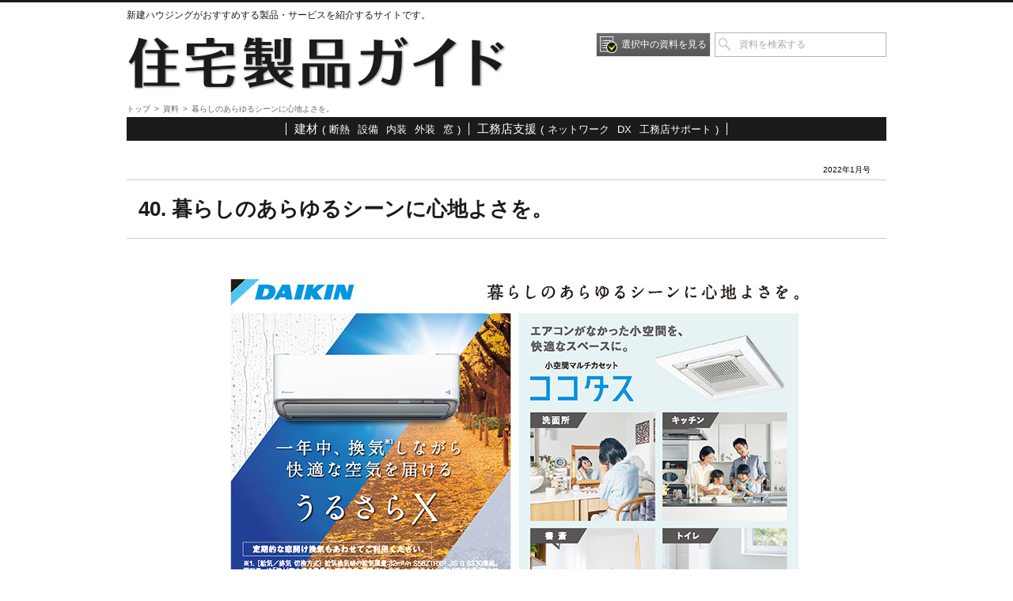

--- FILE ---
content_type: text/html; charset=UTF-8
request_url: https://www.product.s-housing.jp/doc/7786/
body_size: 4585
content:

<!DOCTYPE HTML>
<html lang="ja">
<head>
<meta charset="utf-8" />
<meta name="viewport" content="width=1024">
<meta http-equiv="X-UA-Compatible" content="IE=Edge"><!-- IEレンダリングモード -->
<meta name="format-detection" content="telephone=no"><!-- 電話番号リンク無効 -->

		<!-- All in One SEO 4.1.6.2 -->
		<title>暮らしのあらゆるシーンに心地よさを。 | 住宅製品ガイド</title>
		<meta name="robots" content="max-image-preview:large" />
		<link rel="canonical" href="https://www.product.s-housing.jp/doc/7786/" />
		<script type="application/ld+json" class="aioseo-schema">
			{"@context":"https:\/\/schema.org","@graph":[{"@type":"WebSite","@id":"https:\/\/www.product.s-housing.jp\/#website","url":"https:\/\/www.product.s-housing.jp\/","name":"\u4f4f\u5b85\u88fd\u54c1\u30ac\u30a4\u30c9","description":"\u65b0\u5efa\u30cf\u30a6\u30b8\u30f3\u30b0\u304c\u304a\u3059\u3059\u3081\u3059\u308b\u88fd\u54c1\u30fb\u30b5\u30fc\u30d3\u30b9\u3092\u7d39\u4ecb\u3059\u308b\u30b5\u30a4\u30c8\u3067\u3059\u3002","inLanguage":"ja","publisher":{"@id":"https:\/\/www.product.s-housing.jp\/#organization"}},{"@type":"Organization","@id":"https:\/\/www.product.s-housing.jp\/#organization","name":"\u4f4f\u5b85\u88fd\u54c1\u30ac\u30a4\u30c9","url":"https:\/\/www.product.s-housing.jp\/"},{"@type":"BreadcrumbList","@id":"https:\/\/www.product.s-housing.jp\/doc\/7786\/#breadcrumblist","itemListElement":[{"@type":"ListItem","@id":"https:\/\/www.product.s-housing.jp\/#listItem","position":1,"item":{"@type":"WebPage","@id":"https:\/\/www.product.s-housing.jp\/","name":"\u30db\u30fc\u30e0","description":"\u65b0\u5efa\u30cf\u30a6\u30b8\u30f3\u30b0\u304c\u304a\u3059\u3059\u3081\u3059\u308b\u88fd\u54c1\u30fb\u30b5\u30fc\u30d3\u30b9\u3092\u7d39\u4ecb\u3059\u308b\u30b5\u30a4\u30c8\u3067\u3059\u3002","url":"https:\/\/www.product.s-housing.jp\/"},"nextItem":"https:\/\/www.product.s-housing.jp\/doc\/7786\/#listItem"},{"@type":"ListItem","@id":"https:\/\/www.product.s-housing.jp\/doc\/7786\/#listItem","position":2,"item":{"@type":"WebPage","@id":"https:\/\/www.product.s-housing.jp\/doc\/7786\/","name":"\u66ae\u3089\u3057\u306e\u3042\u3089\u3086\u308b\u30b7\u30fc\u30f3\u306b\u5fc3\u5730\u3088\u3055\u3092\u3002","url":"https:\/\/www.product.s-housing.jp\/doc\/7786\/"},"previousItem":"https:\/\/www.product.s-housing.jp\/#listItem"}]},{"@type":"Person","@id":"https:\/\/www.product.s-housing.jp\/author\/shinken-siryo\/#author","url":"https:\/\/www.product.s-housing.jp\/author\/shinken-siryo\/","name":"\u30b5\u30a4\u30c8\u7ba1\u7406\u8005","image":{"@type":"ImageObject","@id":"https:\/\/www.product.s-housing.jp\/doc\/7786\/#authorImage","url":"https:\/\/secure.gravatar.com\/avatar\/d88c47b95d7bd31985bb3e3d2b397e8b?s=96&d=mm&r=g","width":96,"height":96,"caption":"\u30b5\u30a4\u30c8\u7ba1\u7406\u8005"}},{"@type":"WebPage","@id":"https:\/\/www.product.s-housing.jp\/doc\/7786\/#webpage","url":"https:\/\/www.product.s-housing.jp\/doc\/7786\/","name":"\u66ae\u3089\u3057\u306e\u3042\u3089\u3086\u308b\u30b7\u30fc\u30f3\u306b\u5fc3\u5730\u3088\u3055\u3092\u3002 | \u4f4f\u5b85\u88fd\u54c1\u30ac\u30a4\u30c9","inLanguage":"ja","isPartOf":{"@id":"https:\/\/www.product.s-housing.jp\/#website"},"breadcrumb":{"@id":"https:\/\/www.product.s-housing.jp\/doc\/7786\/#breadcrumblist"},"author":"https:\/\/www.product.s-housing.jp\/author\/shinken-siryo\/#author","creator":"https:\/\/www.product.s-housing.jp\/author\/shinken-siryo\/#author","datePublished":"2022-01-07T07:58:57+00:00","dateModified":"2022-01-07T07:58:57+00:00"}]}
		</script>
		<!-- All in One SEO -->

<link rel='dns-prefetch' href='//s.w.org' />
		<script type="text/javascript">
			window._wpemojiSettings = {"baseUrl":"https:\/\/s.w.org\/images\/core\/emoji\/11\/72x72\/","ext":".png","svgUrl":"https:\/\/s.w.org\/images\/core\/emoji\/11\/svg\/","svgExt":".svg","source":{"concatemoji":"https:\/\/www.product.s-housing.jp\/wordpress\/wp-includes\/js\/wp-emoji-release.min.js"}};
			!function(e,a,t){var n,r,o,i=a.createElement("canvas"),p=i.getContext&&i.getContext("2d");function s(e,t){var a=String.fromCharCode;p.clearRect(0,0,i.width,i.height),p.fillText(a.apply(this,e),0,0);e=i.toDataURL();return p.clearRect(0,0,i.width,i.height),p.fillText(a.apply(this,t),0,0),e===i.toDataURL()}function c(e){var t=a.createElement("script");t.src=e,t.defer=t.type="text/javascript",a.getElementsByTagName("head")[0].appendChild(t)}for(o=Array("flag","emoji"),t.supports={everything:!0,everythingExceptFlag:!0},r=0;r<o.length;r++)t.supports[o[r]]=function(e){if(!p||!p.fillText)return!1;switch(p.textBaseline="top",p.font="600 32px Arial",e){case"flag":return s([55356,56826,55356,56819],[55356,56826,8203,55356,56819])?!1:!s([55356,57332,56128,56423,56128,56418,56128,56421,56128,56430,56128,56423,56128,56447],[55356,57332,8203,56128,56423,8203,56128,56418,8203,56128,56421,8203,56128,56430,8203,56128,56423,8203,56128,56447]);case"emoji":return!s([55358,56760,9792,65039],[55358,56760,8203,9792,65039])}return!1}(o[r]),t.supports.everything=t.supports.everything&&t.supports[o[r]],"flag"!==o[r]&&(t.supports.everythingExceptFlag=t.supports.everythingExceptFlag&&t.supports[o[r]]);t.supports.everythingExceptFlag=t.supports.everythingExceptFlag&&!t.supports.flag,t.DOMReady=!1,t.readyCallback=function(){t.DOMReady=!0},t.supports.everything||(n=function(){t.readyCallback()},a.addEventListener?(a.addEventListener("DOMContentLoaded",n,!1),e.addEventListener("load",n,!1)):(e.attachEvent("onload",n),a.attachEvent("onreadystatechange",function(){"complete"===a.readyState&&t.readyCallback()})),(n=t.source||{}).concatemoji?c(n.concatemoji):n.wpemoji&&n.twemoji&&(c(n.twemoji),c(n.wpemoji)))}(window,document,window._wpemojiSettings);
		</script>
		<style type="text/css">
img.wp-smiley,
img.emoji {
	display: inline !important;
	border: none !important;
	box-shadow: none !important;
	height: 1em !important;
	width: 1em !important;
	margin: 0 .07em !important;
	vertical-align: -0.1em !important;
	background: none !important;
	padding: 0 !important;
}
</style>
<style type="text/css"></style><link rel='stylesheet' id='contact-form-7-css'  href='https://www.product.s-housing.jp/wordpress/wp-content/plugins/contact-form-7/includes/css/styles.css' type='text/css' media='all' />
<link rel='stylesheet' id='base-css'  href='https://www.product.s-housing.jp/wordpress/wp-content/themes/s-housing-product/css/base.css' type='text/css' media='all' />
<link rel='stylesheet' id='revision-css'  href='https://www.product.s-housing.jp/wordpress/wp-content/themes/s-housing-product/css-revision.css' type='text/css' media='all' />
<script type='text/javascript' src='https://ajax.googleapis.com/ajax/libs/jquery/1.10.2/jquery.min.js'></script>
<script type='text/javascript' src='https://www.product.s-housing.jp/wordpress/wp-content/themes/s-housing-product/js/jump_pageTop.js'></script>
<script type='text/javascript' src='https://www.product.s-housing.jp/wordpress/wp-content/themes/s-housing-product/js/jquery.matchHeight-min.js'></script>
<link rel='https://api.w.org/' href='https://www.product.s-housing.jp/wp-json/' />
<link rel="alternate" type="application/json+oembed" href="https://www.product.s-housing.jp/wp-json/oembed/1.0/embed?url=https%3A%2F%2Fwww.product.s-housing.jp%2Fdoc%2F7786%2F" />
<link rel="alternate" type="text/xml+oembed" href="https://www.product.s-housing.jp/wp-json/oembed/1.0/embed?url=https%3A%2F%2Fwww.product.s-housing.jp%2Fdoc%2F7786%2F&#038;format=xml" />
<!--[if lt IE 9]><script src="https://www.product.s-housing.jp/wordpress/wp-content/themes/s-housing-product/js/html5shiv-printshiv.min.js"></script><![endif]-->
</head>
<body class="doc">
<!-- container -->
<div class="container">
<!-- header -->
<header class="header">
<div class="clearfix header_content">
<p class="siteDescription">新建ハウジングがおすすめする製品・サービスを紹介するサイトです。</p>
<p class="siteLogo"><a href="https://www.product.s-housing.jp"><img src="https://www.product.s-housing.jp/wordpress/wp-content/themes/s-housing-product/images/siteLogo-2x.png" width="482" height="76" alt="住宅製品ガイド" /></a></p>
<!-- <p class="companyLogo-header"><a href="https//www.s-housing.jp/" target="_blank"><img src="https://www.product.s-housing.jp/wordpress/wp-content/themes/s-housing-product/images/companyLogo-2x.png" width="115" height="28" alt="新建ハウジング" /></a></p> -->
<div class="clearfix searchBox">
<form role="search" method="get" action="https://www.product.s-housing.jp">
<input type="text" name="s" class="s searchBox_text" onfocus="if (this.value == '資料を検索する') this.value = ''; this.style.color = '#1b1b1b';" onblur="if (this.value == '') this.value = '資料を検索する'; this.style.color = '#AAA';" value="資料を検索する" style="color: rgb(170, 170, 170);">
<input type="submit"class="searchBox_submit" value="" title="検索 住宅製品ガイド" />
</form>
</div><!-- /searchBox -->
<a href="https://www.product.s-housing.jp/selected/" class="confirmSelected">選択中の資料を見る</a>
</div><!-- /header_content -->
</header>
<!-- /header -->
<!-- Contents -->
<div class="contents">
<ul class="clearfix breadcrumbs">
<li><a href="https://www.product.s-housing.jp/">トップ</a></li>
<li><a href="https://www.product.s-housing.jp/doc/">資料</a></li>
<li>暮らしのあらゆるシーンに心地よさを。</li>
</ul><!-- /breadcrumbs -->
<div class="clearfix docCaterogy"><ul class="clearfix docCaterogy_list"><li><a href="https://www.product.s-housing.jp/filtering/?publish_no=2022-01&doc_category=4">建材</a><span class="docCategory_childList">(<a href="https://www.product.s-housing.jp/filtering/?publish_no=2022-01&doc_category=16" class="childCategory">断熱</a><a href="https://www.product.s-housing.jp/filtering/?publish_no=2022-01&doc_category=17" class="childCategory">設備</a><a href="https://www.product.s-housing.jp/filtering/?publish_no=2022-01&doc_category=19" class="childCategory">内装</a><a href="https://www.product.s-housing.jp/filtering/?publish_no=2022-01&doc_category=20" class="childCategory">外装</a><a href="https://www.product.s-housing.jp/filtering/?publish_no=2022-01&doc_category=34" class="childCategory">窓</a>)</span></li><li><a href="https://www.product.s-housing.jp/filtering/?publish_no=2022-01&doc_category=8">工務店支援</a><span class="docCategory_childList">(<a href="https://www.product.s-housing.jp/filtering/?publish_no=2022-01&doc_category=35" class="childCategory">ネットワーク</a><a href="https://www.product.s-housing.jp/filtering/?publish_no=2022-01&doc_category=36" class="childCategory">DX</a><a href="https://www.product.s-housing.jp/filtering/?publish_no=2022-01&doc_category=37" class="childCategory">工務店サポート</a>)</span></li></ul></div><p class="publichNo single">2022年1月号</p>
<h1 class="pageTitle page">40. 暮らしのあらゆるシーンに心地よさを。</h1>
<article class="mainContents">
<form class="doc_apply single" name="doc_apply" method="post" action="https://www.product.s-housing.jp/selected/">
<input type="checkbox" name="select_doc_id[]" value="7786"  checked="checked" class="doc_apply_checkbox hidden">
<div class="doc_mainImg single">
<img src="https://www.product.s-housing.jp/wordpress/wp-content/uploads/220110-40-min.jpg" />
</div><!-- /doc_mainImg -->
<input type="submit" class="doc_apply_btn" value="資料請求する">
</form><!-- /doc_apply -->
<p class="mainContents_footerLink"><a href="https://www.product.s-housing.jp" class="historyBack">| 前の画面へ戻る |</a></p>
</article><!-- /mainContents -->
</div>
<!-- /Contents -->
<!-- Footer -->
<footer class="footer">
<nav class="clearfix footerNavi"><ul id="menu-footernavi" class="clearfix footerNavi_menu"><li id="menu-item-8030" class="menu-item menu-item-type-custom menu-item-object-custom menu-item-8030"><a target="_blank" href="https://www.shinkenpress.co.jp/privacy-policy">プライバシーポリシー</a></li>
</ul></nav><div class="clearfix footer_content">
<!-- <p class="companyLogo"><a href="https//www.s-housing.jp/" target="_blank"><img src="https://www.product.s-housing.jp/wordpress/wp-content/themes/s-housing-product/images/logo_shiro.gif" width="242" height="44" alt="新建ハウジング" /></a></p> -->
<p class="companyLogo"><a href="https://www.s-housing.jp/" target="_blank"><img src="https://www.product.s-housing.jp/wordpress/wp-content/themes/s-housing-product/images/logo_shiro_2.png" width="243" height="64" srcset="https://www.product.s-housing.jp/wordpress/wp-content/themes/s-housing-product/images/logo_shiro_2@2x.png 2x" alt="新建ハウジング" /></a></p>
<!-- <p class="companyName">運営：新建新聞社・新建ハウジング編集部</p> -->
<div class="companyInfo">
<!-- <p class="companyInfo_name">新建新聞社東京本社</p> -->
<!-- <p class="companyInfo_address">〒102-0094<br />東京都千代田区紀尾井町3-27剛堂会館ビル5F</p> -->
<p class="companyInfo_tel">電話：03-3556-5525　FAX：03-3556-5526</p>
<p class="companyInfo_mail">メール：post@s-housing.jp</p>
<p class="companyInfo_copyright">Copyright © 新建ハウジングDIGITAL. All Rights Reserved.</p>
</div><!-- /companyInfo -->
</div><!-- /footer_content -->
<!-- <p class="copyright">Copyright © 新建ハウジングDIGITAL. All Rights Reserved.</p> -->
</footer>
<!-- /Footer -->
</div>
<!-- /container -->
<p id="go-pagetop">▲ページTOP</p>
<script type='text/javascript'>
/* <![CDATA[ */
var wpcf7 = {"apiSettings":{"root":"https:\/\/www.product.s-housing.jp\/wp-json\/contact-form-7\/v1","namespace":"contact-form-7\/v1"},"recaptcha":{"messages":{"empty":"\u3042\u306a\u305f\u304c\u30ed\u30dc\u30c3\u30c8\u3067\u306f\u306a\u3044\u3053\u3068\u3092\u8a3c\u660e\u3057\u3066\u304f\u3060\u3055\u3044\u3002"}}};
/* ]]> */
</script>
<script type='text/javascript' src='https://www.product.s-housing.jp/wordpress/wp-content/plugins/contact-form-7/includes/js/scripts.js'></script>
<script type='text/javascript' src='https://www.product.s-housing.jp/wordpress/wp-content/themes/s-housing-product/js/output_googleAnalyticsTag.js'></script>
<script type='text/javascript' src='https://www.product.s-housing.jp/wordpress/wp-content/themes/s-housing-product/js/historyBack.js'></script>
<script type='text/javascript' src='https://www.product.s-housing.jp/wordpress/wp-includes/js/wp-embed.min.js'></script>

<!-- チェックボックスの値をパラメータ値に設定 -->
</body>
</html>


--- FILE ---
content_type: text/css
request_url: https://www.product.s-housing.jp/wordpress/wp-content/themes/s-housing-product/css-revision.css
body_size: 603
content:
/**
既存のスタイルを変更（上書き）したい場合、新しくスタイルを追加したい場合はこちらに記述ください
お手数ですが、スタイルの上部に追記日時・追記者名・どこに使用するためのスタイルなどの情報を記述ください

例：
/* 20150730_akutsu_新規追加のスタイル - お問い合わせページに使用 */
/**
.contact_chach{
	color:#f00;
}
/* 20150730_akutsu_既存スタイルの変更 */
/**
.header{
	color:#f00;
}
**/

/* 20190107_nishi_★月号最新版掲載中！追加 */
.home_docList_new {
	font-size: 1.6rem;
}

/* 20190107_nishi_ロゴを2倍に */
@media only screen and (max-width: 767px) {
	.siteLogo img {
		max-width: 100%;
		height: auto;
	}
}

/*20190218_nishi_資料請求最大1ヶ月追加*/
/*.home_btnArea_text {
	font-size: 1.4rem;
	text-align: center;
	margin: -25px auto 45px;
}*/
/* 20200901_nishi_フォーム注意書き */
.formTable_submitmsg {
	margin-top: 40px;
	text-align: center;
	color: #e00;
}

--- FILE ---
content_type: text/plain
request_url: https://www.google-analytics.com/j/collect?v=1&_v=j102&a=1236801740&t=pageview&_s=1&dl=https%3A%2F%2Fwww.product.s-housing.jp%2Fdoc%2F7786%2F&ul=en-us%40posix&dt=%E6%9A%AE%E3%82%89%E3%81%97%E3%81%AE%E3%81%82%E3%82%89%E3%82%86%E3%82%8B%E3%82%B7%E3%83%BC%E3%83%B3%E3%81%AB%E5%BF%83%E5%9C%B0%E3%82%88%E3%81%95%E3%82%92%E3%80%82%20%7C%20%E4%BD%8F%E5%AE%85%E8%A3%BD%E5%93%81%E3%82%AC%E3%82%A4%E3%83%89&sr=1280x720&vp=1280x720&_u=IEBAAEABAAAAACAAI~&jid=1805108917&gjid=174721616&cid=1597201366.1768705642&tid=UA-23398345-2&_gid=1888883379.1768705642&_r=1&_slc=1&z=1224876013
body_size: -452
content:
2,cG-BHYY0GJ73H